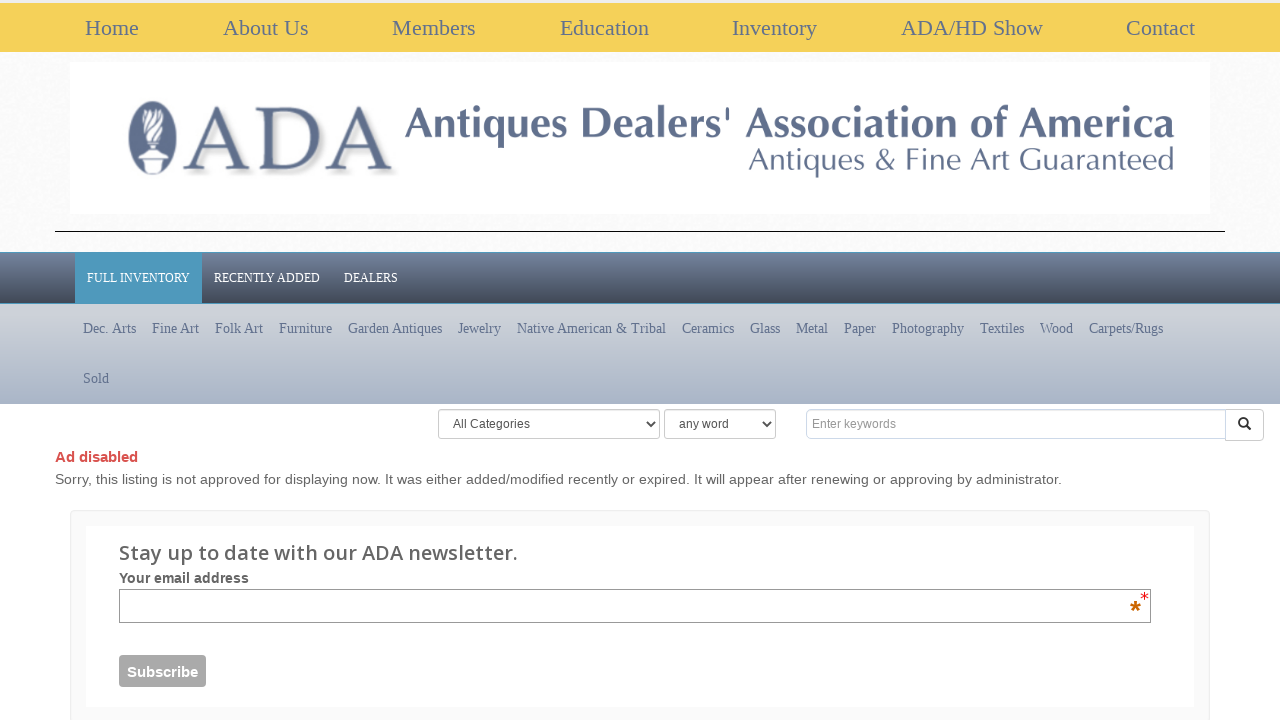

--- FILE ---
content_type: text/html; charset=UTF-8
request_url: https://adadealers.com/antiques/index.php?page=out&id=12324&cid=328
body_size: 5527
content:
<!DOCTYPE html>
<html> 
<head>
<meta charset="iso-8859-1">

<title>Antique Dealers Association of America - Ad disabled</title>

<meta http-equiv="X-UA-Compatible" content="IE=edge,chrome=1">
<meta name="viewport" content="width=device-width, initial-scale=1.0"> 

<meta name="description" content="Antiques Dealers' Association of American, Guaranteed Antiques and Fine Art.">
<meta name="keywords" content="Antiques Dealers Association of America">

<meta http-equiv="pragma" content="no-cache">
<meta http-equiv="expires" content="0">
<meta http-equiv="cache-control" content="no-cache">

<meta name="resource-type" content="document">
<meta name="distribution" content="global">
<meta name="robots" content="index, follow">
<meta name="revisit-after" content="1 days">
<meta name="rating" content="general">

<link href="//fonts.googleapis.com/css?family=Open+Sans:400,600" rel="stylesheet">

<!-- [Bootstrap core CSS] //netdna.bootstrapcdn.com/bootstrap/3.1.1/css/bootstrap.min.css -->
<link rel="stylesheet" href="img/bootstrap/bootstrap.min.css">
<link rel="stylesheet" href="img/bootstrap/bootstrap-accessibility.css">

<script src="img/jquery.js"></script>
<!-- //ajax.googleapis.com/ajax/libs/jquery/1.7.2/jquery.min.js -->

<link href="img/main.css" rel="stylesheet">
<!-- Stylesheet for Color -->
<link href="img/css/color/blue.css" id="blueStyleSheet" rel="stylesheet">
<style>
a#mainLink{padding:10px 0; display: block;}
</style>

<!-- IE8 -->
<!--[if lt IE 9]>
  <script src="//oss.maxcdn.com/libs/html5shiv/3.7.0/html5shiv.js"></script>
  <script src="//oss.maxcdn.com/libs/respond.js/1.3.0/respond.min.js"></script>
  <link href="//netdna.bootstrapcdn.com/respond-proxy.html" id="respond-proxy" rel="respond-proxy">
  <link href="img/respond.proxy.gif" id="respond-redirect" rel="respond-redirect">
  <script src="img/respond.proxy.js"></script>
<![endif]--> 

<script src="img/lib.js"></script>
<script type="text/javascript">

  var _gaq = _gaq || [];
  _gaq.push(['_setAccount', 'UA-17479825-1']);
  _gaq.push(['_trackPageview']);

  (function() {
    var ga = document.createElement('script'); ga.type = 'text/javascript'; ga.async = true;
    ga.src = ('https:' == document.location.protocol ? 'https://ssl' : 'http://www') + '.google-analytics.com/ga.js';
    var s = document.getElementsByTagName('script')[0]; s.parentNode.insertBefore(ga, s);
  })();

</script>

</head>

<body>

<script>
	$(window).bind('resize', function(){
    	var w = $(this).width(),
        	threshold = 768;

        if(w < threshold){
            $('.nav-justified').hide().fadeIn();
        }
	});
</script>


<style>
#relheader{padding-top:0}
#relheader .container-fluid{background-color: #f5d159;color: #62718e !important;padding: 0.5em 0;line-height:35px}
#relheader nav{
  flex-wrap: wrap;
  padding-left: 0;
  margin-bottom: 0;
  list-style: none;
  font-size: 22px !important;
  display: -ms-flexbox!important;
  display: flex!important;
  -ms-flex-pack: justify!important;
  justify-content: space-between!important
}
nav a {
    font-family: Palatino, Palatino Linotype, Palatino LT STD, Book Antiqua, Georgia, serif !important;
}
nav a:hover, nav a:active {
    font-family: Palatino, Palatino Linotype, Palatino LT STD, Book Antiqua, Georgia, serif !important;
    color: #000000;
    text-decoration: none !important;
}
.logo-image {
    border-bottom: 1px solid #050505;
    margin: 0 auto;
    padding-bottom: 0.5em;
    width: 100%;
}
</style>

<header id="relheader">
  <div class="container-fluid hidden-xs hidden-sm">
  <div class="container" style="max-width:1140px">
		<nav>
			<a href="/index.php">Home</a>
			<a href="/html/about.php">About Us</a>
			<a href="/html/members.php">Members</a>
			<a href="/html/education.php">Education</a>
			<a href="/antiques/index.php?page=search&amp;s_res=AND&amp;cid=328">Inventory</a>
			<a href="/html/show.php">ADA/HD Show</a>
			<a href="/html/contactus.php">Contact</a>
		</nav>
</div></div>
<div class="container">
<div class="row">
<div class="col-sm-12 logo-image">
<a href="index.php?page=search&s_res=GO&cid=328" id="mainLink"><img name="ada_title" src="../images/logo-ada.jpg" id="ada_title" alt="" class="img-responsive"></a>
        </div>
</div>

<div class="row hidden-md hidden-lg">
         <div class="col-sm-12 ">
            

<ul class="nav nav-pills" id="MainNavTwo">
            <li><a href="/index.php" class="here">HOME</a></li>
    		<li><a href="/html/about.php">ABOUT</a></li>
    		<li><a href="/html/members.php">MEMBERS</a></li>
    		<li><a href="/html/education.php">EDUCATION</a></li>
    		<li><a href="index.php?page=search&s_res=GO&cid=328">INVENTORY</a></li>
    		<li><a href="/html/show.php" >ADA/HD<span style="color:#fafafa">-</span>SHOW</a></li>
    		<li><a href="/html/news.php">NEWS</a></li>
    		<li><a href="/html/shows.php">EVENTS</a></li>
    		<li><a href="/html/contactus.php">CONTACT</a></li>
          </ul>
          </div>
</div>
 

      </div>
  </header>
  <nav class="navbar" id="MainNavBar" role="navigation">
    
      <div class="container">
        <div class="navbar-header">
          <button type="button" class="navbar-toggle" data-toggle="collapse" data-target=".bs-navbar-collapse1" role="tab" aria-selected="false" aria-expanded="false" id="ui-collapse-155">
            <span class="sr-only">Toggle navigation</span>
            <span class="icon-bar"></span>
            <span class="icon-bar"></span>
            <span class="icon-bar"></span>
          </button>

        </div>

        <!-- Collect the nav links, forms, and other content for toggling -->
        <div class="collapse navbar-collapse bs-navbar-collapse1">
          <ul class="nav navbar-nav">
  
           <!-- <li><a href="index.php"><span class="glyphicon glyphicon-home"></span></a></li>-->
            <li class="active"><a href="index.php?page=search&s_res=GO&cid=328">Full Inventory</a></li>
            <li><a href="index.php?page=search&s_res=GO&cid=328&s_by=hw_updated&a_d=desc">Recently Added</a></li>
            <li><a href="index.php?page=search&s_res=AND&cid=20&s_by=uf_company&a_d=asc">Dealers</a></li>
<!--            <li><a href="index.php?page=search&s_res=AND&cid=342">Sold</a></li>-->
 
          </ul>
        </div>
      </div><!-- /.container -->
        
    </nav>
<script>
if(document.location.href.indexOf('&s_by=hw_updated&a_d=desc')>0){
  var li = $('.navbar .nav li');
  li.eq(0).removeClass('active');
  li.eq(1).addClass('active');
}
</script>
<!--   second nav for antiques -->
      <nav class="navbar_antiques" id="MainNavBar" role="navigation">
    
      <div class="container">
        <div class="navbar-header">
          <button type="button" class="navbar-toggle" data-toggle="collapse" data-target=".bs-navbar-collapse" role="tab" aria-selected="false" aria-expanded="false" id="ui-collapse-155">
            <span class="sr-only">Toggle navigation</span>
            <span class="icon-bar"></span>
            <span class="icon-bar"></span>
            <span class="icon-bar"></span>
          </button>

        </div>

        <!-- Collect the nav links, forms, and other content for toggling -->
        <div class="collapse navbar-collapse bs-navbar-collapse" >
          <ul class="nav navbar-nav" id="secondnav">
  
<li><a href="index.php?page=search&s_res=AND&cid=336">Dec. Arts</a></li>
<li><a href="index.php?page=search&s_res=AND&cid=335">Fine Art</a></li>
<li><a href="index.php?page=search&s_res=AND&cid=337">Folk Art</a></li>
<li><a href="index.php?page=search&s_res=AND&cid=334">Furniture</a></li>
<li><a href="index.php?page=search&s_res=AND&cid=364">Garden Antiques</a></li>
<li><a href="index.php?page=search&s_res=AND&cid=358">Jewelry</a></li>
<li><a href="index.php?page=search&s_res=AND&cid=351">Native American & Tribal</a></li>
<li><a href="index.php?page=search&s_res=AND&cid=339">Ceramics</a></li>
<li><a href="index.php?page=search&s_res=AND&cid=355">Glass</a></li>
<li><a href="index.php?page=search&s_res=AND&cid=338">Metal</a></li>
<li><a href="index.php?page=search&s_res=AND&cid=352">Paper</a></li>
<li><a href="index.php?page=search&s_res=AND&cid=366">Photography</a></li>
<li><a href="index.php?page=search&s_res=AND&cid=340">Textiles</a></li>
<li><a href="index.php?page=search&s_res=AND&cid=341">Wood</a></li>
<li><a href="index.php?page=search&s_res=AND&cid=363">Carpets/Rugs</a></li>
<li><a href="index.php?page=search&s_res=AND&cid=342">Sold</a></li>
            
          </ul>
        </div>
      </div><!-- /.container -->
        
    </nav>

    
  <div class="col-lg-offset-1 col-sm-11">
          
     <!-- Search form -->
     <form role="form" name="quick_search" action="index.php">

      <input type=hidden name=page value="search">
      <input type=hidden name="s_res" value="GO">
          
        <div class="form-inline">

          <div class="row">
 
            <div class="col-lg-7 col-md-8" align=right>
        
              <select name="cid" class="form-control input-sm">
              <option value="0">All Categories

                            </option><option value="328">Guaranteed Antiques
                            </option><option value="20">Dealer Profiles / Member Listings
                            </option>
                            <!-- <option value="333">Online Show Section</option> -->
                            <option value="342">Sold</option>

                            </select>

              <select name="stype" class="form-control input-sm">
                <option value="any">any word
                <option value="all">all words 
                <option value="exact">exact phrase
              </select>

            </div>
            
            <div class="col-lg-5 col-md-4">
              <div class="input-group">
                <input class="form-control input-sm" type="text" placeholder="Enter keywords" name=q value="">
                <span class="input-group-btn">
                <button class="btn btn-default" type="submit"><span class="glyphicon glyphicon-search"></span></button>
                </span>
              </div>             
            </div>

          </div><!-- row -->
              
        </div>

          </form>

<!-- col-xs-6 -->

        </div>

<div class="container" style="margin-top:10px">
  <div class="row">

<!-- CONTENT --><!-- TITLE: Ad disabled -->

<p class=pagetitle>Ad disabled</p>

Sorry, this listing is not approved for displaying now. It was either added/modified recently or expired. It will appear after renewing or approving by administrator.
</div><!-- col_middle -->
<!-- PAGE: RIGHT_HIDE -->

 
  </div>                                                                    
</div>


<!-- Newsletter starts -->

<div class="container newsletter">
  <div class="row">
    <div class="col-sm-12 col-md-12">
      <div class="well">
               <!-- Begin MailChimp Signup Form -->
<link href="//cdn-images.mailchimp.com/embedcode/classic-081711.css" rel="stylesheet" type="text/css">
<style type="text/css">
	#mc_embed_signup{background:#fff; clear:left; font:14px Helvetica,Arial,sans-serif; }
	/* Add your own MailChimp form style overrides in your site stylesheet or in this style block.
	   We recommend moving this block and the preceding CSS link to the HEAD of your HTML file. */
</style>
<div id="mc_embed_signup">
<form action="https://adadealers.us2.list-manage.com/subscribe/post?u=c8b07e5375d01c0512799bc62&amp;id=3eff0bb4ba" method="post" id="mc-embedded-subscribe-form" name="mc-embedded-subscribe-form" class="validate" target="_blank" novalidate>
	<h3>Stay up to date with our ADA newsletter.</h3>

<div class="mc-field-group">
	<label for="mce-EMAIL">Your email address  <span class="asterisk">*</span>
</label>
	<input type="email" value="" name="EMAIL" class="required email" id="mce-EMAIL">
</div>
	<div id="mce-responses" class="clear">
		<div class="response" id="mce-error-response" style="display:none"></div>
		<div class="response" id="mce-success-response" style="display:none"></div>
	</div>    <!-- real people should not fill this in and expect good things - do not remove this or risk form bot signups-->
    <div style="position: absolute; left: -5000px;"><input type="text" name="b_c8b07e5375d01c0512799bc62_3eff0bb4ba" value=""></div>
	<div class="clear"><input type="submit" value="Subscribe" name="subscribe" id="mc-embedded-subscribe" class="button"></div>
</form>
</div>
<script type="text/javascript">
var fnames = new Array();var ftypes = new Array();fnames[0]='EMAIL';ftypes[0]='email';
try {
    var jqueryLoaded=jQuery;
    jqueryLoaded=true;
} catch(err) {
    var jqueryLoaded=false;
}
var head= document.getElementsByTagName('head')[0];
if (!jqueryLoaded) {
    var script = document.createElement('script');
    script.type = 'text/javascript';
    script.src = '//ajax.googleapis.com/ajax/libs/jquery/1.4.4/jquery.min.js';
    head.appendChild(script);
    if (script.readyState && script.onload!==null){
        script.onreadystatechange= function () {
              if (this.readyState == 'complete') mce_preload_check();
        }    
    }
}

var err_style = '';
try{
    err_style = mc_custom_error_style;
} catch(e){
    err_style = '#mc_embed_signup input.mce_inline_error{border-color:#6B0505;} #mc_embed_signup div.mce_inline_error{margin: 0 0 1em 0; padding: 5px 10px; background-color:#6B0505; font-weight: bold; z-index: 1; color:#fff;}';
}
var head= document.getElementsByTagName('head')[0];
var style= document.createElement('style');
style.type= 'text/css';
if (style.styleSheet) {
  style.styleSheet.cssText = err_style;
} else {
  style.appendChild(document.createTextNode(err_style));
}
head.appendChild(style);
setTimeout('mce_preload_check();', 250);

var mce_preload_checks = 0;
function mce_preload_check(){
    if (mce_preload_checks>40) return;
    mce_preload_checks++;
    try {
        var jqueryLoaded=jQuery;
    } catch(err) {
        setTimeout('mce_preload_check();', 250);
        return;
    }
    var script = document.createElement('script');
    script.type = 'text/javascript';
    script.src = 'https://downloads.mailchimp.com/js/jquery.form-n-validate.js';
    head.appendChild(script);
    try {
        var validatorLoaded=jQuery("#fake-form").validate({});
    } catch(err) {
        setTimeout('mce_preload_check();', 250);
        return;
    }
    mce_init_form();
}
function mce_init_form(){
    jQuery(document).ready( function($) {
      var options = { errorClass: 'mce_inline_error', errorElement: 'div', onkeyup: function(){}, onfocusout:function(){}, onblur:function(){}  };
      var mce_validator = $("#mc-embedded-subscribe-form").validate(options);
      $("#mc-embedded-subscribe-form").unbind('submit');//remove the validator so we can get into beforeSubmit on the ajaxform, which then calls the validator
      options = { url: 'http://adadealers.us2.list-manage1.com/subscribe/post-json?u=c8b07e5375d01c0512799bc62&id=3eff0bb4ba&c=?', type: 'GET', dataType: 'json', contentType: "application/json; charset=utf-8",
                    beforeSubmit: function(){
                        $('#mce_tmp_error_msg').remove();
                        $('.datefield','#mc_embed_signup').each(
                            function(){
                                var txt = 'filled';
                                var fields = new Array();
                                var i = 0;
                                $(':text', this).each(
                                    function(){
                                        fields[i] = this;
                                        i++;
                                    });
                                $(':hidden', this).each(
                                    function(){
                                        var bday = false;
                                        if (fields.length == 2){
                                            bday = true;
                                            fields[2] = {'value':1970};//trick birthdays into having years
                                        }
                                    	if ( fields[0].value=='MM' && fields[1].value=='DD' && (fields[2].value=='YYYY' || (bday && fields[2].value==1970) ) ){
                                    		this.value = '';
									    } else if ( fields[0].value=='' && fields[1].value=='' && (fields[2].value=='' || (bday && fields[2].value==1970) ) ){
                                    		this.value = '';
									    } else {
									        if (/\[day\]/.test(fields[0].name)){
    	                                        this.value = fields[1].value+'/'+fields[0].value+'/'+fields[2].value;									        
									        } else {
    	                                        this.value = fields[0].value+'/'+fields[1].value+'/'+fields[2].value;
	                                        }
	                                    }
                                    });
                            });
                        $('.phonefield-us','#mc_embed_signup').each(
                            function(){
                                var fields = new Array();
                                var i = 0;
                                $(':text', this).each(
                                    function(){
                                        fields[i] = this;
                                        i++;
                                    });
                                $(':hidden', this).each(
                                    function(){
                                        if ( fields[0].value.length != 3 || fields[1].value.length!=3 || fields[2].value.length!=4 ){
                                    		this.value = '';
									    } else {
									        this.value = 'filled';
	                                    }
                                    });
                            });
                        return mce_validator.form();
                    }, 
                    success: mce_success_cb
                };
      $('#mc-embedded-subscribe-form').ajaxForm(options);
      
      
    });
}
function mce_success_cb(resp){
    $('#mce-success-response').hide();
    $('#mce-error-response').hide();
    if (resp.result=="success"){
        $('#mce-'+resp.result+'-response').show();
        $('#mce-'+resp.result+'-response').html(resp.msg);
        $('#mc-embedded-subscribe-form').each(function(){
            this.reset();
    	});
    } else {
        var index = -1;
        var msg;
        try {
            var parts = resp.msg.split(' - ',2);
            if (parts[1]==undefined){
                msg = resp.msg;
            } else {
                i = parseInt(parts[0]);
                if (i.toString() == parts[0]){
                    index = parts[0];
                    msg = parts[1];
                } else {
                    index = -1;
                    msg = resp.msg;
                }
            }
        } catch(e){
            index = -1;
            msg = resp.msg;
        }
        try{
            if (index== -1){
                $('#mce-'+resp.result+'-response').show();
                $('#mce-'+resp.result+'-response').html(msg);            
            } else {
                err_id = 'mce_tmp_error_msg';
                html = '<div id="'+err_id+'" style="'+err_style+'"> '+msg+'</div>';
                
                var input_id = '#mc_embed_signup';
                var f = $(input_id);
                if (ftypes[index]=='address'){
                    input_id = '#mce-'+fnames[index]+'-addr1';
                    f = $(input_id).parent().parent().get(0);
                } else if (ftypes[index]=='date'){
                    input_id = '#mce-'+fnames[index]+'-month';
                    f = $(input_id).parent().parent().get(0);
                } else {
                    input_id = '#mce-'+fnames[index];
                    f = $().parent(input_id).get(0);
                }
                if (f){
                    $(f).append(html);
                    $(input_id).focus();
                } else {
                    $('#mce-'+resp.result+'-response').show();
                    $('#mce-'+resp.result+'-response').html(msg);
                }
            }
        } catch(e){
            $('#mce-'+resp.result+'-response').show();
            $('#mce-'+resp.result+'-response').html(msg);
        }
    }
}

</script>
<!--End mc_embed_signup-->
      </div>
    </div>
  </div>
</div>

<!-- Newsletter ends -->

<style>
#footer-text {
    clear: both;
    font-family: Palatino, Palatino Linotype, Palatino LT STD, Book Antiqua, Georgia, serif !important;
    font-size: 12px;
    margin: 2em auto;
}
.icon-sm {
    height: auto;
    width: 32px;
}
#footer-text a {
    color: #62718e;
    text-decoration: none;
}
#footer-text a:hover {
    color: #000000;
    text-decoration: none;
}
</style>
<div id="footer-text" class="container text-center">
		<img src="/images/divider.png" alt="black divider">
	<br>
	<p>© Antiques Dealers' Association of America&nbsp;&nbsp;P.O. Box 218, Northwood, NH 03261&nbsp;&nbsp;·&nbsp;&nbsp;603-942-6498&nbsp;&nbsp;·&nbsp;&nbsp;<a href="/html/contactus.php">Privacy Policy</a>&nbsp;&nbsp;·&nbsp;&nbsp;<a href="https://adadealers.com/antiques/index.php?page=login">Dealer Login</a></p>
	<p style="margin-top:15px"><a href="https://www.instagram.com/adadealers"><img class="icon-sm" src="/images/icon-ig.jpg" alt="Instagram"></a><a href="http://www.facebook.com/pages/Antiques-Dealers-Association-of-America/205188269492706"><img class="icon-sm" src="/images/icon-fb.jpg" alt="Facebook"></a>&nbsp;&nbsp;</p>

</div>

<!-- Footer ends -->

<!-- Scroll to top -->
<span class="totop" style="display: none;"><a href="#"><i class="glyphicon glyphicon-chevron-up"></i></a></span> 

<!-- Bootstrap core JavaScript -->
<!-- Placed at the end of the document so the pages load faster -->

<script src="img/bootstrap/bootstrap.min.js"></script>
<!-- //netdna.bootstrapcdn.com/bootstrap/3.1.1/js/bootstrap.min.js -->
<script src="img/bootstrap/bootstrap-accessibility.min.js"></script>

</body></html>

--- FILE ---
content_type: text/css
request_url: https://adadealers.com/antiques/img/bootstrap/bootstrap-accessibility.css
body_size: 137
content:
.btn:focus {

  outline: dotted 2px black;

}



div.active:focus {

 /* outline: dotted 1px black;*/

}



a:focus {

/*  outline: dotted 1px black;*/

}



.close:hover, .close:focus {

/*  outline: dotted 1px black;*/

}



.nav > li > a:hover, .nav > li > a:focus {

/*  outline: dotted 1px black;
*/
}



.carousel-inner > .item {

  position: absolute;

  top: -999999em;

  display: block;

  -webkit-transition: 0.6s ease-in-out left;

  -moz-transition: 0.6s ease-in-out left;

  -o-transition: 0.6s ease-in-out left;

  transition: 0.6s ease-in-out left;

}

.carousel-inner > .active {

  top: 0;

}

.carousel-inner > .active,

.carousel-inner > .next,

.carousel-inner > .prev {

  position: relative;

}

.carousel-inner > .next,

.carousel-inner > .prev {

  position: absolute;

  top: 0;

  width: 100%;

}



.alert-success {

  color: #2d4821;

}



.alert-info {

  color: #214c62;

}



.alert-warning {

  color: #6c4a00;

  background-color: #f9f1c6;

}



.alert-danger {

  color: #d2322d;

}



.alert-danger:hover {

  color: #a82824;

}



--- FILE ---
content_type: text/css
request_url: https://adadealers.com/antiques/img/main.css
body_size: 4007
content:
body{
    font-family: Verdana, Arial, Helvetica, sans-serif;
    font-size: 14px;
	line-height: 22px;
	color: #666;
	border-top: 3px solid #eee;
	-webkit-font-smoothing: antialiased;
}

/*added*/
#adaHeader {
    z-index: 70;
    width: 950px;
    height: 82px;
    margin-left: auto;
    margin-right: auto;
    margin-top: px;
}
#adaNavBar {
    width: 950px;
    height: 40px;
    margin: 11px auto 18px;
    font-size: 14px;
    border-bottom: 1px solid #5C738E;
}

/*Navigation Crap*/
#adaNavBar ul {
    list-style: none;
    margin: 0;
}
#adaNavBar ul .noBorder {
    border-right: none;
}
#adaNavBar li {
    float: right;
    line-height: 40px;
    padding: 0;
    margin: 0;
}
#adaNavBar a {
    display: block;
    height: 40px;
    color: #62718e;
    text-decoration: none;
    padding: 0 0 0 22px;
    margin: 0;
}
#adaNavBar a.here {
/*background:url(images/nav_active.jpg) repeat-x left top;*/
}
#adaNavBar a:hover {
    color: #333;
}

h1,h2,h3,h4,h5,h6{
	font-family: 'Open Sans', Arial, Helvetica, sans-serif;
	padding: 1px 0px;
	margin: 1px 0px;
	font-weight: 600;
	color: #666;
}

h5,h6{
	color: #444;
}

h2{
	font-size: 25px;
	line-height: 35px;
}

h3{
	font-size: 20px;
	line-height: 30px;
}

h4{
	font-size: 16px;
	line-height: 28px;
}

h5{
	font-size: 14px;
	line-height: 22px;
}

h6{
	font-size: 13px;
	line-height: 25px;
}

p{
	padding: 0px;
	margin: 0px;
}

a:hover,a:active,a:focus {
	outline: 0;
}

.bold{
	font-weight: normal;
}

.sep{
	height: 5px;
	background: url("css/sep.png") repeat;
}

hr{
	margin: 25px 0px 25px 5px;
	padding: 0px;
	border-top: 0px;
	border-bottom: 1px solid #000000;
	height: 0px;
}

.btn{
	font-size: 13px !important;
}

.bor{
height:5px;
margin:10px 0px 10px 0px;
background:url('css/sep.png') repeat-x;
}

.center{
text-align:center;
}

.horizontal-links a{
	margin-right: 20px;
}

a:hover,a:active,a:focus {
outline: 0;
}

:focus {
	outline:none;
}

::-moz-focus-inner {
	border:0;
}

.well{
	background: #fafafa;
	border: 1px solid #eee;
	padding: 10px 15px;
	box-shadow: inset 0px 0px 2px #eee;
	margin: 20px 0px;
}

/* Form */

form{
	margin: 5px 0px;
}

form *{
//	font-size:13px !important;
}

/* Button */

a.btn, a.btn:visited, a.btn:hover{
	color:#333 !important;
}

a.btn-primary,a.btn-primary:visited,a.btn-primary:hover,
a.btn-warning,a.btn-warning:visited,a.btn-warning:hover,
a.btn-danger,a.btn-danger:visited,a.btn-danger:hover,
a.btn-success,a.btn-success:visited,a.btn-success:hover,
a.btn-info,a.btn-info:visited,a.btn-info:hover,
a.btn-inverse,a.btn-inverse:visited,a.btn-inverse:hover{
  color:#fff !important;
}

.button{
	margin: 5px 0px 5px 0px;
}

.button a, .button a:visited{
color: #fff;
padding: 5px 10px;
border: 0px !important;
text-decoration: none !important;
font-size: 13px;
-webkit-transition:background 1s ease;
-moz-transition:background 1s ease;
-o-transition:background 1s ease;
transition:background 1s ease;
font-family: 'Open Sans', Arial, Helvetica, sans-serif !important;
border-radius:3px;
}

.button a:hover{
color: #fff;
text-decoration: none;
-webkit-transition:background 1s ease;
-moz-transition:background 1s ease;
-o-transition:background 1s ease;
transition:background 1s ease;
}

button.close{
	font-size: 16px !important;
}

/* Back to top */

.totop {
	position: fixed;
	bottom: 0px;
	right: 0px;
	z-index: 104400;
}

.totop a, .totop a:visited{
	display: block;
	width: 30px;
	height: 30px;
	color: #fff;
	text-align: center;
	line-height: 30px;
}

.totop a:hover {
	color: #fff;
	text-decoration: none;
}

/* Image alignment*/

.alignleft, img.alignleft {
	margin-right: 8px;
	margin-top:5px;
	display: inline;
	float: left;
}

.alignright, img.alignright {
	margin-left: 8px;
	margin-top:5px;
	display: inline;
	float: right;
}
   
.aligncenter, img.aligncenter {
	margin-right: auto;
	margin-left: auto;
	display: block;
	clear: both;
}

/* 1-3 Column */

.onethree-left{
	float: left;
	width: 30%;
}

.onethree-right{
	float: right;
	width: 70%;
}

/* Half column */

.col-left{
	width: 48%;
	float: left;
}

.col-right{
	width: 48%;
	float: right;
}

.container{
	//width:940px;
}

/* Title */

.title{
	margin-bottom: 8px;
	padding-bottom: 3px;
	border-bottom: 1px solid #f3f3f3;
}

.title i{
	margin-right: 3px;
}

/* Header */

header{
	color: #777;
	padding: 8px 0px 20px 0px;
	background: #fafafa url("css/cream.png") repeat;
}

header .logo{
	padding: 0px;
	padding-top: 10px;
}

header .logo h1 a, header .logo h1 a:visited, header .logo h1 a:hover{
	font-size: 35px;
	color: #777;
	text-decoration: none;
	font-weight: 400;
}

header .logo .meta{
	color: #888;
	line-height: 15px;
	padding: 0px;
	margin: 0px;
}

header .hlinks span{
	color: #fff;
	padding: 5px 7px;
	border-radius: 3px;
}

header .hlinks a, header .hlinks a:visited{
	color: #fff;
	text-decoration: none;
}

header .hlinks a:hover{
	color: #fff;
	border-bottom: 1px dotted #fff;
}

header .lr{
	margin-left: 10px;
}


header form input, header form select, header form button{
	margin-bottom:10px !important;
}

/* Navigation */

.navbar{
   padding: 0px !important;
   margin:0px;
   font-family: 'Open Sans', Arial, Helvetica, sans-serif;
}

.navbar .container>.navbar-header, 
.navbar .container>.navbar-collapse {
	padding-left: 5px; 
}

.navbar ul{
	margin: 0px;
	padding: 0px;
}

.navbar ul li{
	list-style-type: none;
	padding: 0px;
	margin: 0px;
}

.navbar{
   border-radius:0px; 
   background-image: none;
   background-repeat: no-repeat;
   filter: none !important;
   border-left: 0px !important;
   border-right: 0px !important;
   padding-left:10px;
   text-transform: uppercase;
   font-size:12px;
}

.navbar button{
   font-size:13px;
}

.navbar-toggle .icon-bar {
	background: #fff;
}

.navbar .caret{
   border-top-color:#fff !important;
   border-bottom-color:#fff !important;
}

.navbar .nav{
	margin-left: 0px;
}

/*.navbar .nav > li > a{
   padding:14px 15px 14px;
   color:#000 !important;
   text-shadow:none !important;
   -webkit-transition:background 1s ease;
   -moz-transition:background 1s ease;
   -o-transition:background 1s ease;
   transition:background 1s ease;
}

.navbar .nav > li > a:hover{
   color:#fff !important;
   -webkit-transition:background 1s ease;
   -moz-transition:background 1s ease;
   -o-transition:background 1s ease;
   transition:background 1s ease;
}*/

.navbar .nav .active > a,
.navbar .nav .active > a:hover,
.navbar .nav .active > a:focus {
   color: #ffffff;
   box-shadow:none;
}

.dropdown-toggle{
   z-index: 1000;
}

.nav-collapse a{
   font-weight:normal !important;
   text-shadow:none !important;
}

.dropdown-menu{
   background:#fafafa !important;
   border-radius:0px !important;
   box-shadow:none !important;
   border-bottom:none !important;
   padding:0px 0px;
   margin:0px;
   margin-top:1px !important;
   z-index: 2000;
   border-top: none !important;
}

.dropdown-menu a{
   background:#fafafa !important;
   padding:10px 10px !important;
   color:#666 !important;
   text-shadow:none !important;
   -webkit-transition:background 1s ease;
   -moz-transition:background 1s ease;
   -o-transition:background 1s ease;
   transition:background 1s ease;
   border-bottom: 1px solid #ddd;
}

.dropdown-menu a:hover,.dropdown-menu a:focus{
   filter:none !important;
   background:#f3f3f3 !important;
   -webkit-transition:background 1s ease;
   -moz-transition:background 1s ease;
   -o-transition:background 1s ease;
   transition:background 1s ease;
}

.dropdown-menu::after, .dropdown-menu::before{
   border:none !important;
}

.nav-collapse .nav > li > a, .nav-collapse .dropdown-menu a {
	border-radius: 0px !important;
}

.nav-collapse .dropdown-menu li + li a {
    margin-bottom: 0px !important;
}

/* Page heading */

.page-head{
	padding: 20px 0px;
	box-shadow: inset 0px 0px 4px #bbb;
	background: #f8f8f8;
	border-bottom: 1px solid #ddd;
}

.page-head h2{
	color: #777;
	font-size: 23px;
	line-height: 33px;
}

.page-head h4{
	color: #999;
	font-size: 15px;
}

/* Content */

.content {
	margin: 20px 0px;
}

.content ul li{
	list-style-type: circle;
	padding: 1px 0px;
	margin:0px;
	
}

.lists ul{
	margin:0px;
	margin-left:-15px;
}

.tab-pane ul{
	margin:0px;
	margin-left:25px;
	padding:0px;
}

/* Pagination */

.paging {
clear:both;
padding:6px 0;
line-height:17px;
float:center;
}
 
.paging a {
display:block;
float:left;
margin: 2px 2px 2px 0;
padding:5px 8px;
text-decoration:none;
width:auto;
color:#666;
background: #fff;
border:1px solid #ddd;
font-weight:normal;
}
 
.paging a:hover{
color:#fff;
}

.paging .current{
padding:5px 8px;
color:#fff;
}

/* Item review */

.nav-tabs{
	margin-bottom: 10px;
}

.item-review{
	background: #fafafa;
	margin: 10px 0px;
	border-radius: 5px;
	border: 1px solid #eee;
	padding: 10px;
}

.item-review .rmeta{
	font-style: italic;
}

/* Sidebar menu */

.navi {
  display: block; 
  width: 100%; 
  background:transparent;
  margin: 10px auto; 
}

.navi{
margin: 0px;
padding: 0px;
}

.navi li {
  margin: 0px;
  padding: 0px;
  list-style-type: none;
}

.navi > li > a { 
  display: block; 
  padding: 7px 10px;
  color: #777;
  text-decoration: none;
  border-bottom: 1px solid #eee;
  background-color: #fafafa;
}

.navi > li > a:hover, #navi > li > a.open { 
  color: #666;
  background-color: #f3f3f3;
  border-bottom: 1px solid #ddd;
}

.navi li ul { display: none; background: #fff; margin: 0px;}

.navi li ul li { 
  margin-left: -30px;
}

.navi li ul li a { 
  display: block; 
  background: #fafafa;
  padding: 7px 0px;
  padding-left: 5px;
  text-decoration: none;
  border-bottom: 1px solid #eee;
  border-left: 1px solid #eee;
  color: #777;
}
.navi li ul li a:hover {
  background: #f3f3f3;
}

.navi_sub { 
  display: block; 
  width: 100%; 
  background:transparent;
  margin: 10px auto; 
}

/* Sidebar items */

.sitem{
	margin-top:10px;
	margin-bottom:10px;
	padding-bottom: 10px;
	border-bottom: 1px solid #eee;
}

.sitem img{
	margin-top:5px;
	max-width: 45px;
}

/* Footer */

footer{
	background: #65605c url("css/footer.png") repeat;
	padding-top: 20px;
	padding-bottom: 0px;
	margin-top: 10px;
	color: #aaa;
	font-size: 12px;
	box-shadow: inset 0px 0px 10px #000;
}

footer a, footer a:visited{
	color: #ddd;
}

footer a:hover{
	color: #ccc;
	text-decoration: underline;
}

footer hr{
	height: 0px;
	padding: 0px;
	margin: 5px 0px;
	border-top: 1px solid #111;
	border-bottom: 1px solid #222;
}

footer h5{
	color: #fff;
}

footer h6{
	color: #fff;
}

footer ul{
	margin-left: 0px;
	margin:0px;
	padding-left:15px;
}

footer ul li{
	list-style-type: none;
	margin-bottom: 5px;
}

footer .widget{
	margin-bottom: 20px;
}

footer .copy{
	margin-bottom: 5px;
	font-size: 11px;
}

footer .payment-icons img{
	max-width: 35px;
	margin-right: 5px;
}

/* Responsive */

@media (max-width: 480px){

	.col-left{
		width: 100%;
		float: none;
	}
	.col-right{
		width: 100%;
		float: none;
		margin-top: 10px;
	}

	header .logo{
		padding-top: 0px;
	}

	header .logo h1 a, header .logo h1 a:visited, header .logo h1 a:hover{
		font-size: 25px;
	}
}

@media (max-width: 767px){
	.container{
		width:100%;
		max-width:550px;
		margin: 0 auto;
	}
	.onethree-left{
		display: block;
		float: none;
		text-align: center;
		width: 100%;
		margin-bottom: 10px;
	}
	.onethree-right{
		float: none;
		width: 100%;
		text-align: center;
	}
	.flex-caption{
		display: none !important;
	}
	.flex-direction-nav .flex-prev {left: 10px;}
  	.flex-direction-nav .flex-next {right: 10px;}
	.slider-features,footer,.page-head,.navbar-inner{
		padding-left: 20px;
		padding-right: 20px;
	}
	header{
		padding-top: 10px !important;
		padding-bottom: 20px !important;
		padding-left: 20px;
		padding-right: 20px;
		text-align: center;
	}
	header .logo{
		text-align: center;
		margin-bottom:10px;
	}
	
	header form{
		width:100%;
		margin:0px auto;
		max-width:300px;
		
	}
	header .lr{
		display: block;
	}

	header .hlinks span{
		background: transparent !important;
		border: none !important;
		color: #888;
		padding: 0px;
	}
	header .hlinks a, header .hlinks a:visited{
		color: #555;
	}
	header .hlinks a:hover{
		color: #222;
	}
   .navbar .nav{
   	margin-left: 0px !important;
      border:0px !important;
   }
   .navbar .nav > li > a{
      border:0px !important;
   }	
 	.dropdown-menu{
 		border: 0px !important;
 	}	
 	.navbar .nav{
 		border-left: 0px !important;
 	}
 	.flex-caption{
		display: none;
	}
	.page-head{
		text-align: center;
	}
  #secondnav>li>a{
    padding-left: 20px !important;
  }
}

@media (max-width: 991px){
	.container{
		width:100% !important;
	}
	header{
		padding-top: 10px !important;
		padding-bottom: 20px !important;
		padding-left: 20px;
		padding-right: 20px;
		text-align: center;
	}
	header .logo{
		text-align: center;
		margin-bottom:10px;
	}
	
	header form{
		width:100%;
		margin:0px auto;
		max-width:300px;
		
	}
}

@media (max-width: 1200px){
	.onethree-left{
		width: 40%;
	}

	.onethree-right{
		width: 60%;
	}
}

/* 3rd level menu */

.navbar-nav .dropdown-submenu { position: relative; }

.navbar-nav .dropdown-submenu>.dropdown-menu{
  top:0;
  left:100%;
  margin-top:-6px;
  margin-left:-1px;
  -webkit-border-radius:0 6px 6px 6px;-moz-border-radius:0 6px 6px 6px;border-radius:0 6px 6px 6px;
}
.navbar-nav .dropdown-submenu>a:after{
  display:block;
  content:" ";
  float:right;
  width:0;
  height:0;
  border-color:transparent;
  border-style:solid;
  border-width:5px 0 5px 5px;
  border-left-color:#cccccc;
  margin-top:5px;
  margin-right:-10px;
}
.navbar-nav .dropdown-submenu:hover>a:after{border-left-color:#555;}
.navbar-nav .dropdown-submenu.pull-left{float:none;}
.navbar-nav .dropdown-submenu.pull-left > .dropdown-menu{
  left:-100%; 
  margin-left:10px; 
  -webkit-border-radius:6px 0 6px 6px; -moz-border-radius:6px 0 6px 6px; border-radius:6px 0 6px 6px;
}

/* Item */

.item{
	min-height: 150px;
	//max-height: 110px;
	//max-width: 250px;
	margin: 5px auto;
	padding: 5px 5px;
	border: 1px solid #f3f3f3;
	box-shadow: inset 0px 0px 1px #ddd;
	-webkit-transition:box-shadow 1s ease;
   	-moz-transition:box-shadow 1s ease;
   	-o-transition:box-shadow 1s ease;
   	transition:box-shadow 1s ease;
}

.item_dealer{
	min-height: 150px;
	//max-height: 110px;
	//max-width: 250px;
	margin: 100px auto 5px;
	padding: 5px 5px;	/*border: 1px solid #f3f3f3;
	box-shadow: inset 0px 0px 1px #ddd;
	-webkit-transition:box-shadow 1s ease;
   	-moz-transition:box-shadow 1s ease;
   	-o-transition:box-shadow 1s ease;
   	transition:box-shadow 1s ease;*/
}


.item:hover{
	box-shadow: inset 0px 0px 5px #8D8787;
	-webkit-transition: box-shadow 1s ease;
	-moz-transition: box-shadow 1s ease;
	-o-transition: box-shadow 1s ease;
	transition: box-shadow 1s ease;
	-webkit-box-shadow: inset 0px 0px 5px #8D8787;
}

.item .ico{
	color: #fff;
	display: inline-block;
	width: 35px;
	height: 20px;
	margin-left: 5px;
}

.item hr{
	margin: 5px 0px;
}

.item .item-image{
//	max-height: 150px;
}

.item .item-image img{
//	padding: 5px 0px;
//	height: 140px;
	width: auto;
	display: block;
	margin: 0 auto;
//	max-width: 100px;
}

.item .item-details h5{
	text-align: center;
}

.item .item-details h5 a{
	color: #666;
}

.item .item-details h5 a:hover{
	text-decoration: none;
}

.item .item-details p{
	text-align: center;
}

.item .item-price{
	margin: 7px 0px;
	display: inline-block;
	font-family: Arial, Helvetica, sans-serif;
	padding: 2px 5px !important;
	line-height: 20px;
	border-radius: 5px;
	font-size: 14px;
	font-weight: bold;
	background: #f3f3f3;
	border: 1px solid #eee;
//	box-shadow: inset 0px 0px 1px #888;
}

/* Shared Styles	 */

.row, .row td, .row th  {
/*	Font-Family : Arial, Helvetica, sans-serif; 
	Font-Size : 12px; */
}

.form-inline .form-group{
    margin-left: 0;
    margin-right: 0;
}

.form-horizontal .form-group {
    margin-bottom: 3px;
}

.form-horizontal .help-block{
  margin-top:0px;
  margin-bottom:0px;
}

.tab-content { padding: 0 15px; }

input.button { 
	background-color:#d9534f;
	border-color:#d43f3a;
	color : #fff;
	border : thin solid 1px;
	padding: 1px 8px !important;
}

input::-moz-focus-inner { 
	border: 0; 
	padding: 0; 
	margin-top:2px; 
	margin-bottom: 2px; 
}

input.button:hover { 
	background-color:#d2322d;
	border-color:#ac2925;
}

input.button.disabled, input.button[disabled] {
    cursor: default;
    opacity: 0.50;
    filter: alpha(opacity=50);
    -webkit-box-shadow: none;
    -moz-box-shadow: none;
    box-shadow: none;
}

select {
	color:#494b4e; padding:3px 5px; border:1px solid #cdd9e9;
	-webkit-border-radius: 5px;-moz-border-radius: 5px;border-radius: 5px;
}

input[type=text], input[type=password], textarea {
	 color:#494b4e; border:1px solid #cdd9e9; padding:3px 5px;
	-webkit-border-radius: 5px;-moz-border-radius: 5px;border-radius: 5px;
}

.pagetitle {
	font-size: 15px;
	font-weight: bold;
	color:#d9534f;
}

.err {
	font-weight: bold;
	color: red;
}

OPTION.root { 
	color:#0000FF; 
}

.ex_row {
	background-color: #e3e3e3;
	font-weight: bold;
}

.imgTag {
	BORDER-RIGHT: #fff 1px solid; 
	BORDER-TOP: #fff 1px solid; 
	BORDER-LEFT: #fff 1px solid; 
	BORDER-BOTTOM: #fff 1px solid
}

A:hover .imgTag {
	BORDER-RIGHT: #000 1px solid; 
	BORDER-TOP: #000 1px solid; 
	BORDER-LEFT: #000 1px solid; 
	BORDER-BOTTOM: #000 1px solid; 
	border-thickness: 1px
}

.row_th {
	background-color: #CCC;
}
.row_td1 {
	background-color: #EEE;
}
.row_td2 {
	background-color: #DDD;
}

.txt12, td.txt12, th.txt12 { font-size: 12pt }
.txt11, td.txt11, th.txt11 { font-size: 11pt }
.txt10, td.txt10, th.txt10 { font-size: 10pt }
.txt9, td.txt9, th.txt9 { font-size: 9pt }
.txt8, td.txt8, th.txt8 { font-size: 8pt }

.required {
	background-image:url("required-field.png");
	background-position:top right;
	background-repeat:no-repeat;
	padding-right:12px;
	font-weight : bold;
}

.atn {
	color: #0000FF;
}

.note {
	font-size: 8pt;
	color: #0000FF;
}
.details .f_t {
	font-weight : bold;
}

.lbl {
  padding-top:0px;
}

.nav-tabs>li>a:hover{
	color: #fff;
}

.ec-feat {
	background:url("featured.gif") no-repeat;
	width: 18px;
	height: 18px;
}
.ec-sold {
	background:url("sold.png") no-repeat;
	width: 37px;
	height: 24px;
}
.ec-pending {
	background:url("pending.png") no-repeat;
	width: 75px;
	height: 24px;
}
#MainNavOne{
	padding: 0 0 5px 0;

}
#MainNavOne>li>a {padding:2px 10px !important;}
#MainNavTwo>li>a {padding:2px 10px !important;}

--- FILE ---
content_type: text/css
request_url: https://adadealers.com/antiques/img/css/color/blue.css
body_size: 554
content:
`/* Blue Color */
a,a:visited {
    color:#FFF
}

a:hover {
    color:#74849E
}

.color {
    color:#FFF
}

.button a,.button a:visited {
    background:#74849E
}

.button a:hover {
    background:#4f99bc
}

/* Header */
header .hlinks span {
    background:#74849E;
    border:1px solid #4f99bc
}

/* Main Navigation */
#MainNavOne>li.active>a,#MainNavOne>li.active>a:hover,#MainNavOne>li.active>a:focus{color:#eee; background:#333;}

/* Fixes alignment of secondary navigation */
.bs-navbar-collapse{ padding-left:5px !important; padding-right:5px !important; }

/* Style secondary navigation  */

#secondnav>li>a{
	padding-right: 8px;
	padding-left: 8px;
}
#secondnav>li>a:hover, #secondnav>li>a:focus, #secondnav>li.active>a{
	background:none;
	color:#000;
}

/* Navigation */
.navbar {
	background-color: #74849E;
	border-top: 1px solid #4f99bc;
	border-bottom: 1px solid #4f99bc;
	background-image: -webkit-linear-gradient(270deg,rgba(116,132,158,1.00) 0%,rgba(65,73,87,1.00) 100%);
	background-image: -moz-linear-gradient(270deg,rgba(116,132,158,1.00) 0%,rgba(65,73,87,1.00) 100%);
	background-image: linear-gradient(180deg,rgba(116,132,158,1.00) 0%,rgba(65,73,87,1.00) 100%);
}
.navbar_antiques {
	background-color: #CDD2D9;
	background-image: -webkit-linear-gradient(270deg,rgba(205,210,217,1.00) 11.81%,rgba(170,182,200,1.00) 100%);
	background-image: -moz-linear-gradient(270deg,rgba(205,210,217,1.00) 11.81%,rgba(170,182,200,1.00) 100%);
	background-image: linear-gradient(180deg,rgba(205,210,217,1.00) 11.81%,rgba(170,182,200,1.00) 100%);/*	border-top: 1px solid #4f99bc;
	border-bottom: 1px solid #4f99bc*/
}

.navbar button {
    background:#4f99bc
}
.navbar_antiques button {
    background:#BDC5D1
}

.navbar button:hover {
    background:#000000
}

.navbar_antiques button:hover {
    background:#BDC5D1
}

.navbar .nav {
/*    border-left:1px solid #4f99bc*/
}

.navbar .nav > li > a {
	  color:#FFFFFF;  //added
/*    border-right:1px solid #4f99bc*/
}


.navbar .nav > li > a:hover {
	color:#FFFFFF;
    background:#4f99bc!important
}
.navbar_antiques .nav > li > a:hover {
    color:#FFFFFF;
	background:#74849E!important
	
}

.navbar .nav .active > a,.navbar .nav .active > a:hover,.navbar .nav .active > a:focus {
    background:#4f99bc!important
}

.dropdown-toggle {
    background:#74849E!important
}

.nav-collapse .nav > li > a {
    background:#74849E!important
}

.nav .open>a,.nav .open>a:hover,.nav .open>a:focus {
    border-color:#4f99bc
}

/* Sidebar nav */
.navi > li > a {
    border-left:3px solid #74849E
}

/* Title */
.title i {
    color:#74849E
}

.paging a:hover {
    background:#74849E;
    border:1px solid #4f99bc
}

.paging .current {
    background:#74849E;
    border:1px solid #4f99bc
}

/* Sidebar */
.sidebar .widget {
    border-top:1px solid #74849E
}

.nav-tabs > li > a:hover {
    background:#74849E
}

/* Back to top */
.totop a,.totop a:visited {
    background:#74849E
}

.totop a:hover {
    background:#4f99bc
}

/* Footer */
footer {
    border-top:4px solid #74849E
}